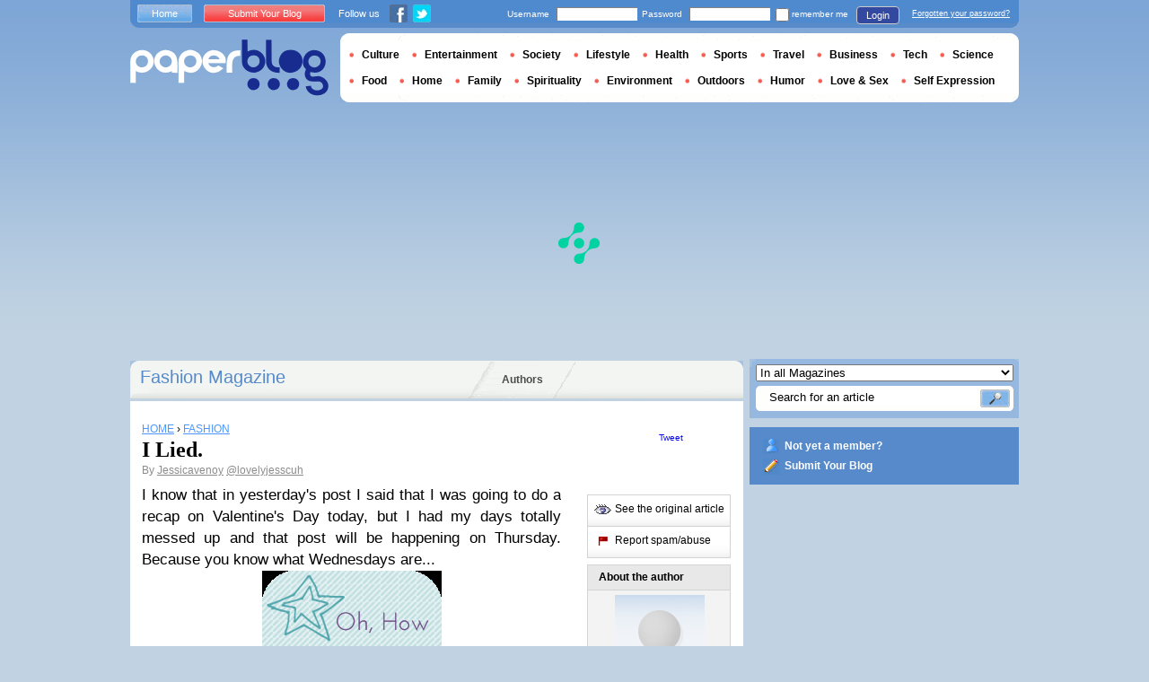

--- FILE ---
content_type: text/html; charset=utf-8
request_url: https://en.paperblog.com/i-lied-149192/
body_size: 8916
content:

<!DOCTYPE html PUBLIC "-//W3C//DTD XHTML 1.0 Strict//EN" "http://www.w3.org/TR/xhtml1/DTD/xhtml1-strict.dtd">

<html xmlns="http://www.w3.org/1999/xhtml" xmlns:fb="http://www.facebook.com/2008/fbml" xml:lang="en" lang="en">

 <head>
  <title>I Lied. - Paperblog</title>
  <meta http-equiv="content-type" content="text/html; charset=utf-8" />
  <meta http-equiv="keywords" lang="en" content="i, lied, I Lied." /> 
  <meta name="description" lang="en" content="I know that in yesterday&#39;s post I said that I was going to do a recap on Valentine&#39;s Day today, but I had my days totally messed up and that post will be happening on Thursday. Because you know what Wednesdays are..." />
  <meta name="identifier-url" content="http://en.paperblog.com"/>
  <link rel="shortcut icon" href="https://m5.paperblog.com/assets/htdocs/favicon.ico" /> 
  
  <link href="https://m5.paperblog.com/css/en.ra7935d99526adc034d695b68cd0033a9.css" rel="stylesheet" type="text/css" />
  <!--[if ie 6]><link href="https://m5.paperblog.com/css/ie.ree9ccf63538f0bded55d77ee5ee85e74.css" rel="stylesheet" type="text/css" /><![endif]-->
  
  

<!--[if !IE]>-->
<link href="https://m5.paperblog.com/css/mobile.re974143180f19344bc39a471c5b4d9b1.css" rel="stylesheet" type="text/css" media="only screen and (max-device-width: 599px)" />
<meta name="viewport" content="width=device-width" />
<!--<![endif]-->

  
  
  <link href="https://m5.paperblog.com/css/featherlight.r6bcea3ecd82effb38c3d894c62a260d4.css" rel="stylesheet" type="text/css" media="only screen and (min-width: 600px)" />
  <style type="text/css">
    div.popin_share {
      position: absolute;
      float: left;
      padding-left: 20px;
      padding-top: 20px;
      
    }
    img.social-inline {display: inline; margin-right: 4px;}
    </style>

  


<script async="" type="0b0d1c858c5f8e6ab39da9ff-text/javascript" src="https://securepubads.g.doubleclick.net/tag/js/gpt.js"></script>
<script type="0b0d1c858c5f8e6ab39da9ff-text/javascript">
var optidigitalQueue = optidigitalQueue || {};
optidigitalQueue.cmd = optidigitalQueue.cmd || [];
</script>
<script type="0b0d1c858c5f8e6ab39da9ff-text/javascript" id='optidigital-ad-init' async data-config='{"adUnit": "/1035235/od.paperblog.com/article"}' src='//scripts.opti-digital.com/tags/?site=paperblog'></script>



  
 
  
 <link rel="canonical" href="https://en.paperblog.com/i-lied-149192/" />
 
 <link rel="amphtml" href="https://en.paperblog.com/i-lied-149192/amp">
 
 <meta name="title" lang="en" content="I Lied." />
 <meta property="og:title" content="I Lied. - Paperblog"/>
 <meta property="og:description" content="I know that in yesterday&#39;s post I said that I was going to do a recap on Valentine&#39;s Day today, but I had my days totally messed up and that post will be happening on Thursday. Because you know what Wednesdays are..."/>
 <meta property="og:site_name" content="Paperblog"/>
 <meta property="og:type" content="article"/>

 <meta name="twitter:card" content="summary" />
 
 <meta name="twitter:site" content="@paperblog" />
 
 <meta name="twitter:title" content="I Lied. - Paperblog" />
 <meta name="twitter:description" content="I know that in yesterday&#39;s post I said that I was going to do a recap on Valentine&#39;s Day today, but I had my days totally messed up and that post will be happening on Thursday. Because you know what Wednesdays are..." />
 <meta name="twitter:url" content="https://en.paperblog.com/i-lied-149192/" />

 
 <meta property="fb:app_id" content="102593679888369">
 
 
 
 
 
  
  
   <link rel="image_src" href="https://m5.paperblog.com/i/14/149192/i-lied-T-om3mfh.png" />
   <meta property="og:image" content="https://m5.paperblog.com/i/14/149192/i-lied-T-om3mfh.png"/>
   <meta name="twitter:image" content="https://m5.paperblog.com/i/14/149192/i-lied-T-om3mfh.png" />
   
  
  
 
 



  
  
  <style type="text/css">
  @media only screen and (min-device-width: 600px) {
    #main {
      padding-top: 400px;
    }
  }
  </style>
 </head>
 <body>
  
  

  


  
  
  
  
  
  <div id="main">
   <div id="content" class="article-page">
    <div class="main-content">
     

     <h2 class="main-content-title">
 
  
   
   
    <a href="/fashion/">Fashion Magazine </a>
   
   
  
 
</h2>
     <ul id="main-navigation">
      
       <li class="menu-large"><a href="/users/top/">Authors</a></li>
      
     </ul>
     

<div class="mobile-menu">
  <a href="/" class="mobile-menu-logo">
    <img src="https://m51.paperblog.com/assets/images/logo-white-transparent.png" width="123" height="36" alt="Logo" />
  </a>
  <span class="social-button">
    <a href="https://www.facebook.com/sharer/sharer.php?u=http%3A%2F%2Fen.paperblog.com%2Fi-lied-149192%2F" target="_blank"><img src="https://m51.paperblog.com/assets/images/ico-fb-32x32.png" height="32" width="32" alt="Facebook"></a>
    <a href="https://twitter.com/share?url=http%3A%2F%2Fen.paperblog.com%2Fi-lied-149192%2F" target="_blank"><img src="https://m5.paperblog.com/assets/images/ico-tw-32x32.png" height="32" width="32" alt="Twitter"></a>
  </span>
</div>


     
 <div class="columns">
  
  <div class="article-holder">
   <div class="article">
    
    <div class="article-title">
     



     
     
     
<div itemscope itemtype="https://schema.org/BreadcrumbList"><div class="breadcrumbs" itemscope itemprop="itemListElement" itemtype="https://schema.org/ListItem"><a href="/" itemprop="item"><span itemprop="name">HOME</span></a><meta itemprop="position" content="1" /><span class="bread_gt">&nbsp;›&nbsp;</span></div><div class="breadcrumbs" itemscope itemprop="itemListElement" itemtype="https://schema.org/ListItem"><a href="/fashion/" itemprop="item"><span itemprop="name">FASHION</span></a><meta itemprop="position" content="2" /></div></div>

     
     
     <h1>I Lied.</h1>
     <em>
       



By <a href="/users/jessicavenoy/"> Jessicavenoy</a>




<a href="https://twitter.com/lovelyjesscuh">@lovelyjesscuh</a>

     </em>
    </div>
    
      
       <div class="desktop-hide mobile-ads">
        <div id='optidigital-adslot-Mobile_Top' style='display:none;' class="Mobile_Top"></div>

       </div>
      
    

    
    <div class="article-content">
      
      
     
	    

      
      I know that in yesterday's post I said that I was going to do a recap on Valentine's Day today, but I had my days totally messed up and that post will be happening on Thursday. Because you know what Wednesdays are...

<br />
<center><img src="https://m5.paperblog.com/i/14/149192/i-lied-L-J3a2gH.png" alt="Photobucket" border="0" title="I lied." /></center><center><br /></center><center>So today I'll show you my top 10 pins of the week &amp; tomorrow I'll give you what went down on Valentine's Day...sound good?! I will tell you that Adam &amp; I's night did not go how we planned, but we still had so much fun. My favorite Valentine's Day yet :)</center><center><br /></center><center>On to the pins...</center><center><br /></center><center><b>one.</b>&#160;</center><center>If &#160;I had these, I would wear them every day with everything.</center><center>SO CUTE.</center>
<p><img src="https://m5.paperblog.com/i/14/149192/i-lied-L-5jAZHQ.jpeg" alt="I lied." border="0" title="I lied." /></p>
<p><a href="https://crushculdesac.tumblr.com/page/65" target="_blank" rel="nofollow">via</a></p>


<br />
<b>&#160;two.</b>

Talk about a cute entryway!

<p><img src="https://m5.paperblog.com/i/14/149192/i-lied-L-udt54S.jpeg" alt="I lied." border="0" title="I lied." /></p>
<p>via</p>


<br />
<b>&#160;three.</b>

Loving the style of the dress...how it's longer in the back.

And shoes = perfect.&#160;

<p><img src="https://m5.paperblog.com/i/14/149192/i-lied-L-w7p5W3.jpeg" alt="I lied." border="0" title="I lied." /></p>
<p><a href="https://pinterest.com/pin/278378820686701831/" target="_blank" rel="nofollow">via</a></p>


<br />
<b>&#160;four.</b>

Love this nightstand!

<p><img src="https://m5.paperblog.com/i/14/149192/i-lied-L-Tm1k67.jpeg" alt="I lied." border="0" title="I lied." /></p>
<p>via</p>


<br />
<b>&#160;five.</b>

Wooden doors as headboards...yes please.

<p><img src="https://m5.paperblog.com/i/14/149192/i-lied-L-CG_xdk.jpeg" alt="I lied." border="0" title="I lied." /></p>
<p>via</p>

<br />
<b>six.</b>

If you want something - go get it.

Be proactive!

<p><img src="https://m5.paperblog.com/i/14/149192/i-lied-L-zczmHU.jpeg" alt="I lied." border="0" title="I lied." /></p>
<p><a href="https://www.etsy.com/listing/90607031/if-you-change-nothing-typographical" target="_blank" rel="nofollow">via</a></p>


<br />
<b>seven.</b>

Just give me all of it.

<p><img src="https://m5.paperblog.com/i/14/149192/i-lied-L-T5mIsA.jpeg" alt="I lied." border="0" title="I lied." /></p>
<p><a href="http://www.polyvore.com/blue_whit/set?id=43397973" target="_blank"  rel="nofollow" >via</a></p>


<br />
<b>eight.</b>

&#160;Why don't I think of outfits like this?

<p><img src="https://m5.paperblog.com/i/14/149192/i-lied-L-UUZuYd.jpeg" alt="I lied." border="0" title="I lied." /></p>
<p>via</p>


<br />
<b>nine.</b>

Like it all but love the shoes!

<p><img src="https://m5.paperblog.com/i/14/149192/i-lied-L-duBSf5.jpeg" alt="I lied." border="0" title="I lied." /></p>
<p><a href="https://pinterest.com/pin/278378820686708457/" target="_blank" rel="nofollow">via</a></p>


<br />
<b>ten.</b>

Lord have mercy...if I had his set up I'd never leave the tub.

Well maybe I would to charge my Kindle &amp; get another

glass of wine...;)

<p><img src="https://m5.paperblog.com/i/14/149192/i-lied-L-Hpqz0x.jpeg" alt="I lied." border="0" title="I lied." /></p>
<p><a href="http://www.decorpad.com/nextPhoto.htm?index=65" target="_blank"  rel="nofollow" >via</a></p>


<br />
So today head on over and link up with Michelle for Oh, How Pinteresting Wednesday

and tomorrow check back for some Valentine's Day lovin!

<br />
Oh and thank you all so, so much for the encouraging words about mine and Adam's story (I posted it yesterday) :) Not gonna lie, it was a little difficult being so vulnerable. But I have nothing to hide...only room to learn &amp; grow :)  
      
      
      
      
      
	   
	  </div>
	  
	  <br />
    
    
    
    
    
    <div class="hidden-mobile">
      <div style='display:none;' class="Content_1"></div>

    </div>
    
    

    
    
    <div class="desktop-hide mobile-ads">
    <div style='display:none;' class="Mobile_Pos1"></div>
</div>

    
    
    

    <iframe id="facebookLike" src="//www.facebook.com/plugins/like.php?href=https://en.paperblog.com/i-lied-149192/&amp;layout=standard&amp;show_faces=false&amp;width=467&amp;action=like&amp;font=arial&amp;colorscheme=light&amp;height=30" scrolling="no" frameborder="0" style="" allowTransparency="true"></iframe>

    

    
    
    

    

    

    
     

    

	  
   </div>
   
   <div class="article-content goto-home">
     <a href="/">
       Back to Featured Articles on <img src="https://m51.paperblog.com/assets/images/logo-white.png" alt="Logo Paperblog" title="Paperblog" width="142" height="40"/>
     </a>
   </div>
   
   
    <div class="fb-comments" data-href="https://en.paperblog.com/i-lied-149192/" data-num-posts="4" data-width="467"></div>
   



   <style>
  .magazine-last-articles ul div.img-thumb {
    overflow: hidden;
    width:175px;
    height:130px;
    float: left;
    margin: 3px 13px 0 0;
  }
  .magazine-last-articles ul div.img-thumb a img {
    -moz-transition: all 0.6s ease-in-out;
    -webkit-transition: all 0.6s ease-in-out;
    -o-transition: all 0.6s ease-in-out;
    -ms-transition: all 0.6s ease-in-out;
    transition: all 0.6s ease-in-out;
  }
.magazine-last-articles ul div.img-thumb a img:hover {
    -moz-transform: scale(1.3) rotate(5deg);
    -webkit-transform: scale(1.3) rotate(5deg);
    -o-transform: scale(1.3) rotate(5deg);
    -ms-transform: scale(1.3) rotate(5deg);
    transform: scale(1.3) rotate(5deg);
  }
</style>
   
    

   

   
     
   
   <div id="comments" class="last-comments">
    
      
      
    
    
    
    
    <!-- Facebook Comments from Comments Box social plugin -->
    

    
    
    
   </div>

   

  </div>

  <div class="small-column">
   
    
     
    
   
   <div style="margin-top: 10px; margin-bottom: 5px; padding-left: 5px; padding-right: 0px; min-height: 60px;">
      <iframe src="//www.facebook.com/plugins/like.php?app_id=102593679888369&amp;href=https://en.paperblog.com/i-lied-149192/&amp;send=false&amp;layout=box_count&amp;width=65&amp;show_faces=false&amp;action=like&amp;colorscheme=light&amp;font&amp;height=65" scrolling="no" frameborder="0" style="border:none; overflow:hidden; width:65px; height:65px; float:left;margin-left: 5px;margin-right: 5px;" allowTransparency="true"></iframe>

      <a href="//twitter.com/share" class="twitter-share-button" data-count="vertical" data-lang="en">Tweet</a>
    </div>
   <div class="petit-menu">
    
    
	   
	    <div class="petit-menu-row">
	     
	     
        
        <a target="_blank" class="original" href="http://www.lovelylittlethingsblog.com/2012/02/i-lied.html">
        
        <span>See the original article</span>
        </a>
	      
	     
	    </div>
	   
	  
	  
	  
    
    <div class="petit-menu-row">
 	   
	    <a rel="nofollow" class="warn" href="/articles/149192/warn/">
	     <span>Report spam/abuse</span>
	    </a>
	   
	  </div>
	  
   </div>
   
	 <div class="par">
	  
	   
	    <div class="par-top">
	     <h3 class="par-title">About the author</h3>
         
          <a href="/users/jessicavenoy/">
  	      
              <img src="https://m52.paperblog.com/assets/images/profil-avatar.gif"  class="par-photo-big" alt=""/>
  	      
          </a>
         
        <br />
        <p class="par-center">
          
          <a href="/users/jessicavenoy/" class="par-title-lnk par-bolder"> Jessicavenoy</a>
          
          
          
	         <strong class="par-points-big" id="vote-user">560<span> shares</span></strong>
	        
          
          
          <a href="/users/jessicavenoy/" class="par-title-lnk par-bolder">View profile</a><br />
          

          <a href="/r/f/2392/" class="par-title-lnk par-bolder" target="_blank">View Blog</a>
          
        </p>
        <p class="par-center user-network">
          
          <img src="https://m5.paperblog.com/assets/images/ico-fb.gif" height="20" width="20" alt="The Author's profile is not complete." title="The Author's profile is not complete.">
          
          
          <a href="/r/u/jessicavenoy/twitter/"><img src="https://m52.paperblog.com/assets/images/ico-twitter.gif" height="20" width="20"></a>
          
        </p>
	     </div>
	    
	   
	   
     
	   
<div class="par-bottom">
 <h3 class="par-list-title">Author's Latest Articles</h3>
 <ul>
   
    <li>
     <a href="/home-tour-video-1819499/"><p>Home Tour Video</p></a>
    </li>
   
    <li>
     <a href="/beauty-products-that-are-making-my-life-better-at-the-moment-1818724/"><p>Beauty Products That Are Making My Life Better At The Moment</p></a>
    </li>
   
    <li>
     <a href="/vlog-diy-shiplap-wall-leg-workout-1817942/"><p>VLOG | DIY Shiplap Wall + Leg Workout</p></a>
    </li>
   
    <li>
     <a href="/february-bullet-journal-spread-1814917/"><p>February Bullet Journal Spread</p></a>
    </li>
   
 </ul>
 
 <a href="/users/jessicavenoy/" class="lnk-more">See more</a>
 
</div>
	   
	   
	  </div>
	  
    <div class="small-column-banner" id="sticky">
     


 
<div style='display:none;' class="HalfpageAd_3"></div>



<script type="0b0d1c858c5f8e6ab39da9ff-text/javascript">
window.has_sticky = true;
</script>


    </div>
    
    
     
     
    
    
    
     
    
     <div class="par">
      <div class="par-top">
  	    <h3 class="par-title">Magazine</h3>
  	    <ul> 
          
            <li> 
             
             <p><a class="portal_link" href="/fashion/">Fashion</a></p>
             
            </li>
          
        </ul>
  	   </div> 
      </div>
      
    
    
    
    
    <div class="small-column-banner">
     
    </div>
   </div>
  </div>
  

     
 
 

    </div>
    <div class="side-bar">
     
      <div class="search-box">
       <form action="/search/">
        <div>
         <select name="where">
          <option selected="selected" value="magazine">In all Magazines</option>
          <option value="users">Search for user</option>
         </select>
         <div class="search-holder">
          <span><input type="text" name="query" value="Search for an article" onfocus="if (!window.__cfRLUnblockHandlers) return false; this.value = '';" data-cf-modified-0b0d1c858c5f8e6ab39da9ff-="" /></span>
          <em><input type="submit" value="" class="btn-search" /></em>
         </div>
        </div>
       </form>
      </div>
     
     
      <div class="support-box" style="margin-top:10px;background:#568acb">
       <ul style="padding:10px 15px;width:223px;overflow:hidden">
        
         <li class="support-box-img1">
          <a href="/accounts/inscription/" style="font:bold 12px/22px Arial,Helvetica,sans-serif;color:#fff;white-space:nowrap;margin-left:5px">Not yet a member?</a>
         </li>
        
        <li class="support-box-img3">
         <a href="/accounts/inscription/blogger/" style="font:bold 12px/22px Arial,Helvetica,sans-serif;color:#fff;white-space:nowrap;margin-left:5px">Submit Your Blog</a>
        </li>
       </ul>
      </div>
     
     <div class="side-banner">
     </div>
     <div class="side-banner">
      
       


 
<div style='display:none;' class="HalfpageAd_1"></div>



      
     </div>
     
 
     
 
  


 


 
 


 
  
 

 


  
 


 


 


 <div class="char-box">
  <div class="top-members-placeholder">
    <div class="top-members-separator"></div>
  </div>
  
   
    <h3>COMMUNITY FASHION </h3>
   
  
  <div class="top-members">
   <div class="top-members-container">
    <div class="autors">
     
     <strong><a href="/users/livingwithss/">BLOGGER OF THE DAY</a></strong>
     
     
      <a href="/users/livingwithss/"><img src="https://m52.paperblog.com/images/members/livingwithss-100x130.jpg" alt="" /></a>
     
     <a href="/users/livingwithss/"><span> Livingwithss</span></a><br />
     <a href="/users/livingwithss/" class="lnk-more">About the author</a>
    </div>
    <div class="members-rate">
     
     <strong><a href="#">TOP MEMBERS</a></strong>
     
      <ul>
 	    
       <li>
	      
	       <div class="top-member-photo"></div>	
	      
        
        <a href="/users/saleem786/">saleem786</a><br />
        
        
        <em>1273720 pt</em>
        
	      
	     </li>
	    
       <li>
	      
	       
	        <img src="https://m5.paperblog.com/images/members/imogenl-31x31.jpg" alt="" width="31" height="31"/>
	       
	      
        
        <a href="/users/imogenl/">imogenl</a><br />
        
        
        <em>1111646 pt</em>
        
	      
	     </li>
	    
       <li>
	      
	       
	        <img src="https://m51.paperblog.com/images/members/koridonahue-31x31.jpg" alt="" width="31" height="31"/>
	       
	      
        
        <a href="/users/koridonahue/">koridonahue</a><br />
        
        
        <em>957735 pt</em>
        
	      
	     </li>
	    
       <li>
	      
	       
	        
	       
	      
        
        <a href="/users/kiki/">Kena</a><br />
        
        
        <em>953511 pt</em>
        
	      
	     </li>
	    
     </ul>
     <a href="/accounts/inscription/" class="lnk-more">Join</a>
    </div>
   </div>
  </div>
  
 </div>


 
 <div class="side-google-banner">
  


 
<div style='display:none;' class="HalfpageAd_2"></div>


 
 </div>
 
  

 

 
 


 

 


    </div>
   </div>
   <div id="header">
    
     
      <div class="login-box">
       <div class="left-buttons">
        <a href="/" class="btn-blue">Home</a>
        <a href="/accounts/inscription/blogger/" class="btn-red">Submit Your Blog</a>
        
        


<span class="social">Follow us</span>

<span class="social_img">
  <a class="fb_box" href="https://www.facebook.com/pages/Paperblog/187399484641579"><img src="https://m5.paperblog.com/assets/images/ico-fb.gif" height="20" width="20"></a>
  <a class="tw_box" href="https://twitter.com/paperblog"><img src="https://m52.paperblog.com/assets/images/ico-twitter.gif" height="20" width="20"></a>
</span>


       </div>
       

 <form action="/accounts/login/" method="post">
  <div>
   <fieldset class="inp-text">
    <span>Username</span>
    <input type="text" name="username" />
   </fieldset>
   <fieldset class="inp-text">
    <span>Password</span>
    <input type="password" name="password" />
   </fieldset>
   <label>
    <input type="checkbox" name="memorize" />
    <span>remember me</span>
   </label>
   <fieldset class="btn-login">
    <input type="hidden" name="next" value="/i-lied-149192/" />
   	<button type="submit">Login </button>
   </fieldset>
   <a href="/users/password_reset/">Forgotten your password?</a>
  </div>
 </form>

      </div>
    
    <div class="row">
     <a href="/" class="logo">Paperblog</a>
     
     <div class="header-menu-holder">
       <ul id="header-menu">
   <li><a href="/culture/">Culture</a>
     
   </li>
   <li><a href="/entertainment/">Entertainment</a>
     
   </li>
   <li><a href="/society/">Society</a>
     
   </li>
   <li><a href="/lifestyle/">Lifestyle</a>
     
   </li>
   <li><a href="/health/">Health</a>
     
   </li>
   <li><a href="/sports/">Sports</a>
     
   </li>
   <li><a href="/travel/">Travel</a>
     
   </li>
   <li><a href="/business/">Business</a>
     
   </li>
   <li><a href="/tech/">Tech</a>
   
   </li>
   <li><a href="/science/">Science</a>
     
   </li>
   <li><a href="/food-drink/">Food</a>
     
   </li>
   <li><a href="/home/">Home</a>
     
   </li>
   <li><a href="/family/">Family</a>
     
   </li>
   <li><a href="/spirituality/">Spirituality</a>
     
   </li>
   <li><a href="/environment/">Environment</a>
     
   </li>
   <li><a href="/outdoors/">Outdoors</a>
     
   </li>
   <li><a href="/humor/">Humor</a>
     
   </li>
   <li><a href="/love-sex/">Love & Sex</a>
     
   </li>
   <li><a href="/self-expression/">Self Expression</a>
     
   </li>
 </ul>
     </div>
     
    </div>
    <div class="row">
     <div class="header-banner">
      
       


 
<div style='display:none;' class="Billboard_1"></div>



      
     </div>
    </div>
   
  </div>
  

<div class="desktop-hide mobile-ads">
    <div style='display:none;' class="Mobile_Bottom"></div>
</div>



  <div id="footer">
   
    <div class="footer-google-box-large hidden-mobile" style="background: #B0C8DF; padding: 8px; margin: 6px 0 7px 0;">
     


 
<div style='display:none;' class="Content_Bottom"></div>



    </div>
    <div class="footer-link-holder">
     <div class="footer-link-holder-bottom-bg">
      <ul>
       <li>
         <ul>
          <li><a href="/">Home</a></li>
          <li><a href="/contact/">Contact</a></li>
          <li><a href="https://en.paperblog.com/page/careers/">Careers</a></li>
         </ul>
        </li>         
        <li>
         <ul>
          <li><a href="https://en.paperblog.com/page/about-us/">About Us</a></li>
          <li><a href="https://en.paperblog.com/page/terms-of-service/">Terms of Service</a></li>
          <li><a href="https://en.paperblog.com/page/privacy-policy/">Privacy Policy</a></li>
         </ul>
        </li>         
        <li>
         <ul>
          <li><a href="/page/paperblog-in-the-press/">In the Press</a></li>
          <li><a href="https://en.paperblog.com/page/faq/">F.A.Q.</a></li>
          
         </ul>
        </li>         
        <li>
         <ul>
          <li><a href="/accounts/inscription/blogger/">Submit Your Blog</a></li>
          <li><a href="/magazines/">All magazines</a></li>
          
          
         </ul>
        </li>
       </ul>
       <div class="footer-logo"><a href="/">Paperblog</a></div>

      </div>
     </div>
    
   </div>
  </div>
  <div id="fb-root"></div>
  <script type="0b0d1c858c5f8e6ab39da9ff-text/javascript">(function(d, s, id) {
    var js, fjs = d.getElementsByTagName(s)[0];
    if (d.getElementById(id)) return;
    js = d.createElement(s); js.id = id;
    js.src = "//connect.facebook.net/en_US/all.js#xfbml=1&appId=102593679888369";
    fjs.parentNode.insertBefore(js, fjs);
  }(document, 'script', 'facebook-jssdk'));
  </script>
  <script type="0b0d1c858c5f8e6ab39da9ff-text/javascript">!function(d,s,id){var js,fjs=d.getElementsByTagName(s)[0];if(!d.getElementById(id)){js=d.createElement(s);js.id=id;js.src="//platform.twitter.com/widgets.js";fjs.parentNode.insertBefore(js,fjs);}}(document,"script","twitter-wjs");</script>
  <script type="0b0d1c858c5f8e6ab39da9ff-text/javascript">
  window.___gcfg = {lang: 'en'};

  (function() {
    var po = document.createElement('script'); po.type = 'text/javascript'; po.async = true;
    po.src = 'https://apis.google.com/js/platform.js';
    var s = document.getElementsByTagName('script')[0]; s.parentNode.insertBefore(po, s);
  })();
  </script>
  
 
   <!--[if ie 6]><script   type="text/javascript" src="https://m5.paperblog.com/js/ie.ra10e98df4de735c353e66b698c8e7ee3.js" charset="utf-8"></script><![endif]-->
   <script type="0b0d1c858c5f8e6ab39da9ff-text/javascript" src="https://m5.paperblog.com/js/application.r7f6a8ee8823b5fc9141329d9a3f055d1.js" charset="utf-8"></script>
  
 <script type="0b0d1c858c5f8e6ab39da9ff-text/javascript" src="https://m5.paperblog.com/js/facebook.r4dfee437a7588faffbcddc1aa6d1387e.js" charset="utf-8"></script>
  
 <script type="0b0d1c858c5f8e6ab39da9ff-text/javascript" src="https://m5.paperblog.com/js/featherlight.r14cab0b1e30a1ed145a94b04f0e14d8a.js" charset="utf-8"></script>
 
 
 <script type="0b0d1c858c5f8e6ab39da9ff-text/javascript">
  $(document).ready(function() {
    if (jQuery.browser.safari && document.readyState != "complete") {
      setTimeout(arguments.callee, 100);
      return;
    }
    $(".article-content img").each(function() {
      if($(this).width() < 133 || $(this).height() < 133) {
        $(this).css('display', 'inline');
      }
      if( $(this).width() > 200 ) {
        $(this).css('text-align', 'center');
        $(this).css('margin-left', 'auto');
        $(this).css('margin-right', 'auto');
      }
    });
    

    // Images pop-in
    var big_pictures = {
    
    '/i/14/149192/i-lied-L-Rk00WA.png':'/i/14/149192/i-lied-R-Rk00WA.png', 
    
    '/i/14/149192/i-lied-L-zDaEfX.jpeg':'/i/14/149192/i-lied-R-zDaEfX.jpeg', 
    
    '/i/14/149192/i-lied-L-hwBQWw.jpeg':'/i/14/149192/i-lied-R-hwBQWw.jpeg', 
    
    '/i/14/149192/i-lied-L-j12Aw0.jpeg':'/i/14/149192/i-lied-R-j12Aw0.jpeg', 
    
    '/i/14/149192/i-lied-L-qPXavL.jpeg':'/i/14/149192/i-lied-R-qPXavL.jpeg', 
    
    '/i/14/149192/i-lied-L-xbPT9p.jpeg':'/i/14/149192/i-lied-R-xbPT9p.jpeg', 
    
    '/i/14/149192/i-lied-L-yDbW9j.jpeg':'/i/14/149192/i-lied-R-yDbW9j.jpeg', 
    
    '/i/14/149192/i-lied-L-X8PSXp.jpeg':'/i/14/149192/i-lied-R-X8PSXp.jpeg', 
    
    '/i/14/149192/i-lied-L-F0s5Db.jpeg':'/i/14/149192/i-lied-R-F0s5Db.jpeg', 
    
    '/i/14/149192/i-lied-L-2eedPA.jpeg':'/i/14/149192/i-lied-R-2eedPA.jpeg', 
    
    '/i/14/149192/i-lied-L-I92yNU.jpeg':'/i/14/149192/i-lied-R-I92yNU.jpeg', 
    
    '/i/14/149192/i-lied-L-A91rws.jpeg':'/i/14/149192/i-lied-R-A91rws.jpeg', 
    
    '/i/14/149192/i-lied-L-J3a2gH.png':'/i/14/149192/i-lied-R-dM8E5y.png', 
    
    '/i/14/149192/i-lied-L-5jAZHQ.jpeg':'/i/14/149192/i-lied-R-neTNrm.jpeg', 
    
    '/i/14/149192/i-lied-L-udt54S.jpeg':'/i/14/149192/i-lied-R-Tk68Hv.jpeg', 
    
    '/i/14/149192/i-lied-L-w7p5W3.jpeg':'/i/14/149192/i-lied-R-N76UQn.jpeg', 
    
    '/i/14/149192/i-lied-L-Tm1k67.jpeg':'/i/14/149192/i-lied-R-BRV_lO.jpeg', 
    
    '/i/14/149192/i-lied-L-CG_xdk.jpeg':'/i/14/149192/i-lied-R-TLoOZo.jpeg', 
    
    '/i/14/149192/i-lied-L-zczmHU.jpeg':'/i/14/149192/i-lied-R-4hyCdz.jpeg', 
    
    '/i/14/149192/i-lied-L-T5mIsA.jpeg':'/i/14/149192/i-lied-R-1iMsZh.jpeg', 
    
    '/i/14/149192/i-lied-L-UUZuYd.jpeg':'/i/14/149192/i-lied-R-NOlgxV.jpeg', 
    
    '/i/14/149192/i-lied-L-duBSf5.jpeg':'/i/14/149192/i-lied-R-ZOVft6.jpeg', 
    
    '/i/14/149192/i-lied-L-Hpqz0x.jpeg':'/i/14/149192/i-lied-R-0gOgRE.jpeg' 
    
    };
    $(".article-content img").click(function () {
      var img_src = $(this).attr('src');
      var splited = img_src.split(new RegExp("\/i\/", "g"));
      var root_url = splited[0]
      var pict_index = '/i/' + splited[1]
      var new_pict = big_pictures[pict_index];
      if (new_pict === undefined) {
        var new_url = img_src;
      } else {
        var new_url = root_url + new_pict;  
      }
      var content = '';
      content = content + '<div class="popin_box">';
      content = content + '<img src="' + new_url +'" data-pin-no-hover="true" class="social-inline">';
      content = content + '</div>';

      var share = '';
      share = share + '<div class="popin_share">';
      share = share + '<a href="//www.pinterest.com/pin/create/button/?url=https://en.paperblog.com/i\u002Dlied\u002D149192/&media='+new_url+'&description=I Lied." data-pin-do="buttonBookmark" target="_blank">';
      share = share + '<img src="https://m51.paperblog.com/assets/images/ico-pin-32x32.png" class="social-inline" height="32" width="32" /></a>';
      share = share + '<a href="http://www.facebook.com/sharer/sharer.php?u=https%3A%2F%2Fen.paperblog.com%2Fi-lied-149192%2F" target="_blank"><img src="https://m51.paperblog.com/assets/images/ico-fb-32x32.png" height="32" width="32" alt="Facebook" class="social-inline"></a>';
      share = share + '<a href="http://twitter.com/share?url=https%3A%2F%2Fen.paperblog.com%2Fi-lied-149192%2F" target="_blank"><img src="https://m5.paperblog.com/assets/images/ico-tw-32x32.png" height="32" width="32" alt="Twitter" class="social-inline"></a>';
      share = share + '</div>';
      
      $.featherlight(content, {namespace:'imgpopup', type: {html: true}});
      $('.popin_box').prepend(share);
    });

    
    // Sticky
    window.has_sticky = window.has_sticky || false;
    if (window.has_sticky) {
      $(window).scroll(function (event) {
          var sticky = $('#sticky');
          var scroll = $(window).scrollTop();
          var element_position = sticky.offset();
          var article_height = $('.article-holder').height();
          var new_padding = scroll - (element_position.top - 10);
          if (new_padding > 0) {
              if (scroll < (article_height-500)){
                  sticky.css('padding-top', new_padding);
              }
          } else {
              if (parseInt(sticky.css('padding-top'), 10) !== 0) {
                  sticky.css('padding-top', 0);
              }
          }
      });
    }
    
  });
 </script>
 <script type="0b0d1c858c5f8e6ab39da9ff-text/javascript">
  $(document).ready(function(){
    if (!isMobileDevice()) {
      $.getScript("//platform.twitter.com/widgets.js");
      
    }
    $('div.partners').css('cursor', 'pointer');
    $('div.partners').click(function(){
      window.location = $('div.partners p a:first').attr('href');
    });
    createFacebookContainter();
    
    // Alert a message when the AddThis API is ready
    //function addthisReady(evt) {
    //  $('.boxShareItem').css('display', 'block');
    //}

    // Listen for the ready event
    //addthis.addEventListener('addthis.ready', addthisReady);

    // Pushing the event to the app
    // FB.Event.subscribe('comment.create', function(response) {
    //   $.post("/forum/new-fb-comment/149192/", response);
    // });
  });
 </script>
 



  


 <div class="fb-recommendations-bar" data-href="https://en.paperblog.com/i-lied-149192/" data-read-time="15" data-action="recommend" data-site="en.paperblog.com"></div>









<!-- Please call pinit.js only once per page -->
<script type="0b0d1c858c5f8e6ab39da9ff-text/javascript" async defer data-pin-color="red" data-pin-height="28" data-pin-hover="true" src="//assets.pinterest.com/js/pinit.js"></script>

  
  <div id="social_box_fb">
</div>
<div id="social_box_tw">
  <a class="twitter-timeline" href="https://twitter.com/paperblog" data-widget-id="248335680424525824" width="300" height="300">Tweets by @paperblog</a>
</div>

 <script src="/cdn-cgi/scripts/7d0fa10a/cloudflare-static/rocket-loader.min.js" data-cf-settings="0b0d1c858c5f8e6ab39da9ff-|49" defer></script><script defer src="https://static.cloudflareinsights.com/beacon.min.js/vcd15cbe7772f49c399c6a5babf22c1241717689176015" integrity="sha512-ZpsOmlRQV6y907TI0dKBHq9Md29nnaEIPlkf84rnaERnq6zvWvPUqr2ft8M1aS28oN72PdrCzSjY4U6VaAw1EQ==" data-cf-beacon='{"version":"2024.11.0","token":"dd122226fda344c8b7a938508f71252e","r":1,"server_timing":{"name":{"cfCacheStatus":true,"cfEdge":true,"cfExtPri":true,"cfL4":true,"cfOrigin":true,"cfSpeedBrain":true},"location_startswith":null}}' crossorigin="anonymous"></script>
</body>
</html>


--- FILE ---
content_type: text/html; charset=utf-8
request_url: https://www.google.com/recaptcha/api2/aframe
body_size: 267
content:
<!DOCTYPE HTML><html><head><meta http-equiv="content-type" content="text/html; charset=UTF-8"></head><body><script nonce="X0MPy7b7ebD0sGWPjEiVFw">/** Anti-fraud and anti-abuse applications only. See google.com/recaptcha */ try{var clients={'sodar':'https://pagead2.googlesyndication.com/pagead/sodar?'};window.addEventListener("message",function(a){try{if(a.source===window.parent){var b=JSON.parse(a.data);var c=clients[b['id']];if(c){var d=document.createElement('img');d.src=c+b['params']+'&rc='+(localStorage.getItem("rc::a")?sessionStorage.getItem("rc::b"):"");window.document.body.appendChild(d);sessionStorage.setItem("rc::e",parseInt(sessionStorage.getItem("rc::e")||0)+1);localStorage.setItem("rc::h",'1769123390857');}}}catch(b){}});window.parent.postMessage("_grecaptcha_ready", "*");}catch(b){}</script></body></html>

--- FILE ---
content_type: application/javascript; charset=utf-8
request_url: https://fundingchoicesmessages.google.com/f/AGSKWxW06gHCEqiz_LIjzDEATpEFMCG9_nxYsF-xCzh8oPRfFTMHpxgepbG_eEcqe1SPcTXj4s8IcCR2wdao9x8OPzNv5jX9KdOJm9JvFQqA1C-WOVl-3KPlZucKNqpj7NuxpUbQnztD3wKruNC-1Ptp59pbV1lyDlPRFxItLjPR_xOs72v3-Qte4rF7Mzgo/_/delivery/apu.php.popupvideoad.-api.adyoulike.com/ads-06./advertize_
body_size: -1288
content:
window['6fe5e70c-3e11-4101-90be-b2cc5c0c706c'] = true;